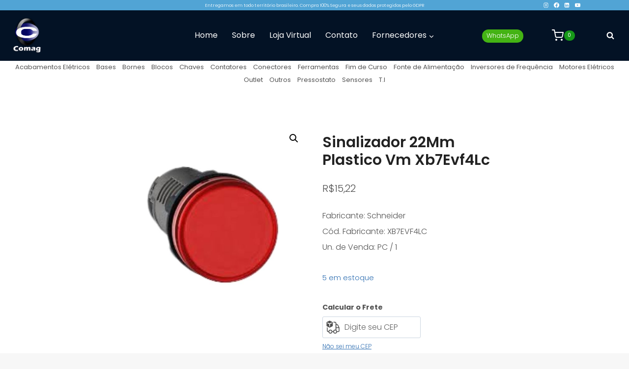

--- FILE ---
content_type: text/html; charset=utf-8
request_url: https://www.google.com/recaptcha/api2/aframe
body_size: 182
content:
<!DOCTYPE HTML><html><head><meta http-equiv="content-type" content="text/html; charset=UTF-8"></head><body><script nonce="YIhmiP3KaTzUaNnlyZGPnw">/** Anti-fraud and anti-abuse applications only. See google.com/recaptcha */ try{var clients={'sodar':'https://pagead2.googlesyndication.com/pagead/sodar?'};window.addEventListener("message",function(a){try{if(a.source===window.parent){var b=JSON.parse(a.data);var c=clients[b['id']];if(c){var d=document.createElement('img');d.src=c+b['params']+'&rc='+(localStorage.getItem("rc::a")?sessionStorage.getItem("rc::b"):"");window.document.body.appendChild(d);sessionStorage.setItem("rc::e",parseInt(sessionStorage.getItem("rc::e")||0)+1);localStorage.setItem("rc::h",'1764642564878');}}}catch(b){}});window.parent.postMessage("_grecaptcha_ready", "*");}catch(b){}</script></body></html>

--- FILE ---
content_type: text/css
request_url: https://comercialcomag.com.br/wp-content/plugins/woolementor/assets/css/themes/kadence.css?ver=4.27
body_size: 3091
content:
.kadence 
.wcd-quick-checkout-button{
	width: 35px;
	height: 35px;
	margin-left: 0px;
	line-height: 32px;
	display: inline-block;
	font-size: 13px;
	cursor: pointer;
	background-color: white;		
}

.kadence 
.wcd-quick-view-wrap button{
	width: 35px;
	height: 35px;
	margin-left: 0px;
	line-height: 32px;
	display: inline-block;
	font-size: 13px;
	cursor: pointer;
	background-color: white;
	border-radius: 20px;		
}
.kadence .wl-sa-single-accordion {
	margin-bottom: 10px !important;
    position: relative !important;
}

.kadence .wl-shop-flip .wl-sf-container .added_to_cart.wc-forward::after {
  	visibility: visible;
	display: block;
	content: "\f00c";
	font-family: 'Font Awesome\ 5 Free';
	position: absolute;
	top: 5px;
	font-size: 16px;
	width: 100%;
	background: #fff;
	border-radius: 4px;
	font-weight: 900;
	color: #ff0c0c;
	height: 100%;
	border: 1px solid #fff;
	outline: none;
	margin: 0px;
}
.kadence .wl-ci .wl-ci-proceed-to-checkout a {
	padding-top: 6px !important;
}
.kadence .button.wl-ci-coupon-button{
	line-height: 19px !important;
}
.kadence .button.wl-ci-update-cart-button{
	line-height: 15px !important;
}
.kadence .wl-ci table.cart th.product-name {
    position: relative !important;
}
.kadence .wl-atc-button-area .single_add_to_cart_button.button{
	padding: 0px 15px 15px 15px !important;
}

.kadence.woocommerce .product .images .flex-viewport .woocommerce-product-gallery__wrapper .woocommerce-product-gallery__image img{
	height: 100%;
    width: 100%;
}
.kadence .wl-my-account .account-navigation-wrap,
.kadence .wl-my-account.wl-my-account-left .woocommerce-MyAccount-navigation,
.kadence .wl-my-account.wl-my-account-left .woocommerce-MyAccount-content{
	width: 100%;
}
.kadence .wl-minimal-product-style.wl-shop-wrapper .wl-minimal-product-title-price-panel,
.kadence .wl-minimal-product-style.wl-shop-wrapper .wl-minimal-product-title-price-panel .entry-content-wrap{
	padding: 0;
}
.kadence .wl-sm-single-product.product.left:hover .wl-sm-product-view,
.kadence .wl-shopwix-single-product:hover .wl-shopwix-product-view,
.kadence .wl-shopify-single-product:hover .wl-shopify-product-view {
	transform: translateY(0);
	-webkit-transform: translateY(0);
	-ms-transform: translateY(0);
	-o-transform: translateY(0);
	-moz-transform: translateY(0);
	opacity: 1;
	-khtml-opacity: 1;
	-webkit-opacity: 1;
	-moz-opacity: 1;
}
.kadence .wl-shopwix-single-product:hover .wl-shopwix-product-view {
	margin-bottom: 140px;
}
.kadence .wl-shopify-single-product:hover .wl-shopify-product-view {
	margin-bottom: 65px;
}
 .elementor-editor-active.kadence .wl-shopwix-single-product:hover .wl-shopwix-product-view,
 .elementor-editor-active.kadence .wl-shopify-single-product:hover .wl-shopify-product-view {
	margin-bottom: 0px;
}

.kadence.woocommerce .wl-cart-overview table.shop_table {
	border-top: 1px solid #e9d9d9;
}
.kadence .wl-pm #payment ul.wc_payment_methods li.wc_payment_method>input[type=radio]:first-child {
    position: relative !important;
}
.kadence .wc_payment_method label {
	display: contents !important;
}
.kadence .wl-pm {
	padding: 10px;
}